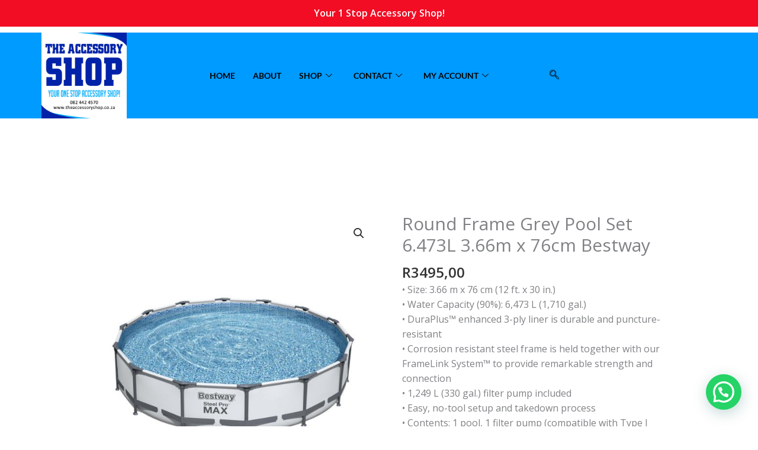

--- FILE ---
content_type: text/css
request_url: https://www.theaccessoryshop.co.za/wp-content/plugins/uafrica-shipping/assets/build/uafrica-shipping.css?ver=3.0.90
body_size: 2774
content:
.bobgo-tracking {
  max-width: 1060px;
  margin: 0 auto;
  font-size: 14px;
  color: #1a202c;
}

.bobgo-tracking-shipment {
  margin-bottom: 3em !important;
}

.bobgo-tracking .primary-color {
  background-color: #939598;
}

/* HOME PAGE TO SEARCH */
.bobgo-tracking .mc-error {
  color: #939598;
}

.bobgo-tracking .btn-track {
  display: inline-block;
  padding: 10px 18px;
  width: auto;
  text-align: center;
  cursor: pointer;
  border: 1px solid transparent;
  border-radius: 2px;
  background-color: #939598;
  color: #fff;
  font-weight: 600;
  font-size: 1em;
  text-transform: uppercase;
}

.bobgo-tracking .btn-track:hover {
  background-color: #86888c;
}

.bobgo-tracking div#mc-search-container {
  min-width: 350px;
  padding: 150px;
  text-align: center;
  margin: 0 auto;
}

@media (max-width: 415px) {
  .bobgo-tracking div#mc-search-container {
    padding: 50px;
  }
}
.bobgo-tracking div#mc-search-container input {
  width: 100%;
  max-width: 350px;
  border: 1px solid #ccc;
  border-radius: 0.25rem;
  padding: 0.4em;
  color: #55595c;
  background-color: #fff;
  background-image: none;
  vertical-align: middle;
  display: inline-block;
  margin: 20px 0 0;
}

.bobgo-tracking div#mc-search-container button#mc-track-button {
  vertical-align: middle;
}

.bobgo-tracking .clearfix {
  clear: both;
}

.bobgo-tracking .text-center {
  text-align: center;
}

.bobgo-tracking .mc-hidden {
  display: none !important;
}

.bobgo-tracking .mc-visible {
  display: block;
  visibility: visible;
}

.bobgo-tracking .sk-circle {
  margin: 10px auto;
  width: 40px;
  height: 40px;
  position: relative;
}

.bobgo-tracking .sk-circle .sk-child {
  width: 100%;
  height: 100%;
  position: absolute;
  left: 0;
  top: 0;
}

.bobgo-tracking .sk-circle .sk-child:before {
  content: "";
  display: block;
  margin: 0 auto;
  width: 15%;
  height: 15%;
  background-color: #333;
  border-radius: 100%;
  -webkit-animation: sk-circleBounceDelay 1.2s infinite ease-in-out both;
  animation: sk-circleBounceDelay 1.2s infinite ease-in-out both;
}

.bobgo-tracking .sk-circle .sk-circle2 {
  -webkit-transform: rotate(30deg);
  -ms-transform: rotate(30deg);
  transform: rotate(30deg);
}

.bobgo-tracking .sk-circle .sk-circle3 {
  -webkit-transform: rotate(60deg);
  -ms-transform: rotate(60deg);
  transform: rotate(60deg);
}

.bobgo-tracking .sk-circle .sk-circle4 {
  -webkit-transform: rotate(90deg);
  -ms-transform: rotate(90deg);
  transform: rotate(90deg);
}

.bobgo-tracking .sk-circle .sk-circle5 {
  -webkit-transform: rotate(120deg);
  -ms-transform: rotate(120deg);
  transform: rotate(120deg);
}

.bobgo-tracking .sk-circle .sk-circle6 {
  -webkit-transform: rotate(150deg);
  -ms-transform: rotate(150deg);
  transform: rotate(150deg);
}

.bobgo-tracking .sk-circle .sk-circle7 {
  -webkit-transform: rotate(180deg);
  -ms-transform: rotate(180deg);
  transform: rotate(180deg);
}

.bobgo-tracking .sk-circle .sk-circle8 {
  -webkit-transform: rotate(210deg);
  -ms-transform: rotate(210deg);
  transform: rotate(210deg);
}

.bobgo-tracking .sk-circle .sk-circle9 {
  -webkit-transform: rotate(240deg);
  -ms-transform: rotate(240deg);
  transform: rotate(240deg);
}

.bobgo-tracking .sk-circle .sk-circle10 {
  -webkit-transform: rotate(270deg);
  -ms-transform: rotate(270deg);
  transform: rotate(270deg);
}

.bobgo-tracking .sk-circle .sk-circle11 {
  -webkit-transform: rotate(300deg);
  -ms-transform: rotate(300deg);
  transform: rotate(300deg);
}

.bobgo-tracking .sk-circle .sk-circle12 {
  -webkit-transform: rotate(330deg);
  -ms-transform: rotate(330deg);
  transform: rotate(330deg);
}

.bobgo-tracking .sk-circle .sk-circle2:before {
  -webkit-animation-delay: -1.1s;
  animation-delay: -1.1s;
}

.bobgo-tracking .sk-circle .sk-circle3:before {
  -webkit-animation-delay: -1s;
  animation-delay: -1s;
}

.bobgo-tracking .sk-circle .sk-circle4:before {
  -webkit-animation-delay: -0.9s;
  animation-delay: -0.9s;
}

.bobgo-tracking .sk-circle .sk-circle5:before {
  -webkit-animation-delay: -0.8s;
  animation-delay: -0.8s;
}

.bobgo-tracking .sk-circle .sk-circle6:before {
  -webkit-animation-delay: -0.7s;
  animation-delay: -0.7s;
}

.bobgo-tracking .sk-circle .sk-circle7:before {
  -webkit-animation-delay: -0.6s;
  animation-delay: -0.6s;
}

.bobgo-tracking .sk-circle .sk-circle8:before {
  -webkit-animation-delay: -0.5s;
  animation-delay: -0.5s;
}

.bobgo-tracking .sk-circle .sk-circle9:before {
  -webkit-animation-delay: -0.4s;
  animation-delay: -0.4s;
}

.bobgo-tracking .sk-circle .sk-circle10:before {
  -webkit-animation-delay: -0.3s;
  animation-delay: -0.3s;
}

.bobgo-tracking .sk-circle .sk-circle11:before {
  -webkit-animation-delay: -0.2s;
  animation-delay: -0.2s;
}

.bobgo-tracking .sk-circle .sk-circle12:before {
  -webkit-animation-delay: -0.1s;
  animation-delay: -0.1s;
}

@-webkit-keyframes sk-circleBounceDelay {
  0%, 80%, 100% {
    -webkit-transform: scale(0);
    transform: scale(0);
  }
  40% {
    -webkit-transform: scale(1);
    transform: scale(1);
  }
}
@keyframes sk-circleBounceDelay {
  0%, 80%, 100% {
    -webkit-transform: scale(0);
    transform: scale(0);
  }
  40% {
    -webkit-transform: scale(1);
    transform: scale(1);
  }
}
.bobgo-tracking #mc-error-container {
  padding: 20px;
}

.bobgo-tracking .mc-error {
  color: #ED1C24;
}

.bobgo-tracking div#mc-search-container {
  padding: 100px;
}

@media screen and (max-width: 659px) {
  .bobgo-tracking div#mc-search-container {
    padding: 50px;
  }
  .bobgo-tracking h2 {
    max-font-size: 24px;
  }
}
/* For mobile */
@media (max-width: 415px) {
  .bobgo-tracking div#mc-search-container {
    padding: 20px; /* Reduce padding on smaller screens */
    margin: 0 auto; /* Center the container */
    max-width: 90%; /* Prevent it from taking full width */
    box-sizing: border-box; /* Ensure padding is included within the width */
  }
}
/* For tablets */
@media screen and (max-width: 768px) {
  .bobgo-tracking div#mc-search-container {
    padding: 30px; /* Slightly larger padding for tablets */
    margin: 0 auto;
    max-width: 80%; /* Centered with space on both sides */
    box-sizing: border-box;
  }
}
/* Font size adjustment for mobile */
@media screen and (max-width: 659px) {
  .bobgo-tracking h2 {
    font-size: 24px; /* Corrected from max-font-size */
  }
}
.bobgo-tracking div#mc-search-container input {
  font-size: 1rem;
  margin: 0;
}

.bobgo-tracking div#mc-tracking-container {
  margin-top: 60px;
  margin-bottom: 60px;
  padding: 1.5rem;
}

/* For mobile */
@media (max-width: 767px) {
  .bobgo-tracking div#mc-tracking-container {
    margin-top: 0;
    margin-bottom: 0;
  }
}
.bobgo-tracking div:empty {
  display: inline-block;
}

.bobgo-tracking .courier-info {
  padding-top: 10px;
  text-align: center;
}

.bobgo-tracking .bobgo-logo {
  margin-top: 20px;
  margin-bottom: 20px;
  text-align: center;
}

.bobgo-tracking .bobgo-logo a {
  border: 0 !important;
}

.bobgo-tracking .bobgo-logo img {
  display: block !important;
  margin-left: auto !important;
  margin-right: auto !important;
  max-width: 200px !important;
}

.bobgo-tracking .bobgo-card {
  box-shadow: 0 2px 4px rgba(0, 0, 0, 0.1);
  border-radius: 7px;
  background-color: white;
  border: 1px solid #f3f3f3;
  padding: 40px;
  display: block;
}

/* For mobile */
@media (max-width: 767px) {
  .bobgo-tracking .bobgo-card {
    padding: 30px 15px;
  }
}
.bobgo-tracking .section-heading {
  display: flex;
  align-items: center;
}

.bobgo-tracking .section-heading .section-heading-header {
  line-height: 0;
  font-size: 16px;
  font-weight: bold;
  color: #1a202c;
  display: flex;
  align-items: center;
}

.bobgo-tracking .steps-header {
  display: flex;
  flex-direction: row;
  justify-content: space-between;
}

.bobgo-tracking .steps-events {
  position: relative;
  padding: 20px 0;
  margin: 10px 0;
}

/* For mobile */
@media (max-width: 767px) {
  .bobgo-tracking .steps-events {
    padding: 10px 0;
    margin-bottom: 20px;
  }
}
.bobgo-tracking .steps-events .horizontal-line {
  visibility: visible;
  border-top: 1px dashed #e5e5e5;
  z-index: 0 !important;
  margin-top: 65px;
  margin-left: 70px;
  position: relative;
  width: 80%;
}

/* For mobile */
@media (max-width: 767px) {
  .bobgo-tracking .steps-events .horizontal-line {
    display: block !important;
    visibility: hidden;
    margin-top: 30px;
  }
}
.bobgo-tracking .vertical-line {
  visibility: hidden;
  position: absolute;
  display: block !important;
  margin-left: 50%;
  border-left: 1px dashed #e5e5e5;
  margin-top: 125px;
}

/* For mobile */
@media (max-width: 767px) {
  .bobgo-tracking .vertical-line {
    visibility: visible;
    margin-top: 100px;
    height: 100%;
    z-index: 0 !important;
  }
}
.bobgo-tracking .steps-events .steps-grid {
  display: grid;
  grid-template-columns: repeat(5, 1fr);
  row-gap: 0;
  column-gap: 10px;
  margin-top: -78px;
}

/* For mobile */
@media (max-width: 767px) {
  .bobgo-tracking .steps-events .steps-grid {
    grid-template-columns: repeat(1, 1fr) !important;
    gap: 30px;
    margin-top: 0;
  }
}
.bobgo-tracking .steps-events .steps-grid .step-container {
  display: grid;
  grid-template-columns: 1fr;
}

.bobgo-tracking .steps-events .steps-grid .step-container .step-image-container {
  width: 100%;
  display: flex;
  flex-direction: column;
  align-items: center;
  padding-top: 0;
  height: 140px;
}

.bobgo-tracking .steps-events .steps-grid .step-container .step-image-container .image-flex-container {
  display: flex;
  align-items: center;
  width: auto;
  height: 100%;
  position: relative;
  padding-top: 0;
}

.bobgo-tracking .steps-events .steps-grid .step-container .step-image-container .image-flex-container .image-container {
  padding-bottom: 0;
  margin: auto;
  line-height: 0;
}

.bobgo-tracking .steps-events .steps-grid .step-container .step-image-container .image-flex-container .image-container img {
  padding-bottom: 0 !important;
}

.bobgo-tracking .steps-events .steps-grid .step-container .step-text-container {
  height: 60px;
  padding-top: 5px;
  text-align: center;
}

.bobgo-tracking .steps-events .steps-grid .step-container .step-text-container .text-flex-container {
  display: flex;
  flex-direction: column;
  align-items: center;
  width: 100%;
  height: 100%;
  position: relative;
}

.bobgo-tracking .steps-events .steps-grid .step-container .step-text-container .text-flex-container .step-text-container-status {
  text-transform: uppercase;
  font-weight: bold;
  font-size: 12px;
}

.bobgo-tracking .steps-events .steps-grid .step-container .step-text-container .text-flex-container .step-text-container-time {
  color: #6B7280;
  line-height: 20px;
}

/* For mobile */
@media (max-width: 767px) {
  .bobgo-tracking .steps-events .steps-grid .step-container {
    display: flex;
    flex-direction: row;
    align-items: center;
    justify-content: center;
  }
  .bobgo-tracking .steps-events .steps-grid .step-container .step-text-container {
    width: 100%;
    display: flex;
    flex-direction: column;
    justify-content: center;
    align-items: center;
    padding-top: 0;
    height: 100%;
  }
  .bobgo-tracking .steps-events .steps-grid .step-container .step-text-container .text-flex-container {
    display: flex;
    align-items: start;
    justify-content: center;
    padding-top: 0;
    height: 100%;
    text-align: left;
  }
  .bobgo-tracking .steps-events .steps-grid .step-container .step-image-container {
    width: 100%;
    display: flex;
    flex-direction: column;
    align-items: center;
    padding-top: 0;
    height: 70px;
    max-height: 70px;
  }
  .bobgo-tracking .steps-events .steps-grid .step-container .step-image-container .image-flex-container {
    display: flex;
    align-items: center;
    width: auto;
    height: 100%;
    position: relative;
    padding-top: 0;
  }
  .bobgo-tracking .steps-events .steps-grid .step-container .step-image-container .image-flex-container .image-container {
    padding-bottom: 0;
    margin: auto;
    line-height: 0;
    z-index: 1;
  }
  .bobgo-tracking .steps-events .steps-grid .step-container .step-image-container .image-flex-container .image-container img {
    padding-bottom: 0 !important;
    max-height: 70px !important;
  }
}
.bobgo-tracking .status-badge {
  margin-top: auto;
  margin-bottom: auto;
  display: flex;
  align-items: center;
  justify-content: flex-end;
  border-radius: 15px;
  padding: 0 10px;
  font-weight: bold;
  font-size: 10px;
  color: #6B7280;
  background-color: rgb(229, 231, 235);
}

.bobgo-tracking .status-badge.block {
  font-weight: normal;
  display: block;
}

.bobgo-tracking .shipping-details-header {
  display: flex;
  flex-direction: row;
  justify-content: flex-start;
  gap: 20px;
}

.bobgo-tracking .shipping-details {
  display: flex;
  flex-direction: row;
  justify-content: flex-start;
  width: 100%;
  margin-top: 20px;
  gap: 70px;
}

@media (max-width: 767px) {
  .bobgo-tracking .shipping-details-header {
    flex-direction: column;
    gap: 10px;
  }
  .bobgo-tracking .shipping-details {
    flex-direction: column;
    justify-content: start;
    gap: 0;
  }
  .bobgo-tracking .label-value-container .bobgo-value {
    max-width: 200px;
    overflow-wrap: anywhere;
  }
  .bobgo-tracking .status-badge {
    justify-content: start;
    width: fit-content;
    margin-top: 10px;
  }
}
.bobgo-tracking .shipping-details-column {
  display: flex;
  flex-direction: column;
}

.bobgo-tracking .shipping-details-row {
  display: flex;
  flex-direction: row;
  align-items: center;
  flex-wrap: wrap;
}

.bobgo-tracking .label-value-container {
  display: flex;
  flex-direction: row;
  align-items: center;
  flex-wrap: wrap;
  margin-top: 5px;
}

.bobgo-tracking .label-value-container .bobgo-label {
  font-weight: 600;
  display: flex;
  align-items: center;
  text-align: left;
  align-self: baseline;
}

.bobgo-tracking .label-value-container .bobgo-value {
  margin-left: 20px;
  text-align: left;
  overflow-wrap: anywhere;
  max-width: 300px;
}

.bobgo-tracking .location-marker {
  width: 1em;
  height: 1em;
  display: inline-block;
  background-image: url("data:image/svg+xml,%3Csvg xmlns%3D%22http%3A//www.w3.org/2000/svg%22 aria-hidden%3D%22true%22 focusable%3D%22false%22 viewBox%3D%220 0 384 512%22%3E%3Cpath fill%3D%22currentColor%22 d%3D%22M215.7 499.2C267 435 384 279.4 384 192C384 86 298 0 192 0S0 86 0 192c0 87.4 117 243 168.3 307.2c12.3 15.3 35.1 15.3 47.4 0zM192 128a64 64 0 1 1 0 128 64 64 0 1 1 0-128z%22/%3E%3C/svg%3E");
  background-size: contain;
  background-repeat: no-repeat;
  vertical-align: middle;
  fill: currentColor;
  opacity: 0.2;
}

.bobgo-tracking .checkpoints-line {
  position: absolute;
  top: 20px;
  bottom: 0;
  left: 0;
  right: 0;
  border-left: 1px dashed #e5e5e5;
}

.bobgo-tracking .grouped-checkpoints {
  display: flex;
  flex-direction: row;
  padding-bottom: 20px;
  position: relative;
}

/* For mobile */
@media (max-width: 767px) {
  .bobgo-tracking .grouped-checkpoints {
    padding-bottom: 10px;
  }
}
.bobgo-tracking .grouped-checkpoints-wrapper {
  margin-left: 10px;
}

.bobgo-tracking .checkpoints-header {
  font-weight: 600;
  display: flex;
  align-items: center;
  text-align: left;
}

/* For mobile */
@media (max-width: 767px) {
  .bobgo-tracking .checkpoints-header {
    margin-left: 5px;
  }
}
.bobgo-tracking .checkpoint-wrapper {
  margin-top: 10px;
  margin-bottom: 10px;
  line-height: 20px;
}

/* For mobile */
@media (max-width: 767px) {
  .bobgo-tracking .checkpoint-wrapper {
    margin-left: 10px;
    gap: 0;
  }
}
.bobgo-tracking .checkpoint-wrapper .checkpoint-row {
  display: flex;
  flex-direction: row;
  gap: 10px;
}

.bobgo-tracking .checkpoint-wrapper .checkpoint-row .checkpoint-time {
  width: 60px;
}

.bobgo-tracking .checkpoint-wrapper .checkpoint-row .checkpoint-status-wrapper {
  display: flex;
  flex-direction: column;
  width: 100%;
  margin-left: 0;
}

.bobgo-tracking .checkpoint-wrapper .checkpoint-row .checkpoint-status {
  font-weight: 600;
  margin-right: 10px;
  display: flex;
  align-items: center;
  text-align: left;
  color: #1a202c;
}

.bobgo-tracking .checkpoint-wrapper .checkpoint-row .checkpoint-message {
  margin-top: 5px;
}

.bobgo-tracking .location-details {
  display: flex;
  flex-direction: column;
}

.bobgo-tracking .location-details .location-wrapper {
  display: flex;
  flex-direction: column;
  column-gap: 10px;
}

.bobgo-tracking .location-description {
  font-style: italic;
}

.bobgo-tracking .directions-link {
  display: flex;
  align-items: center;
  gap: 5px;
  color: #3dc7ae;
  cursor: pointer;
  font-weight: 700;
  margin-top: 5px;
}

.bobgo-tracking .directions-link-icon {
  width: 1em;
  height: 1em;
  fill: #3dc7ae;
  vertical-align: middle;
}

.bobgo-tracking .location-instructions-wrapper {
  margin-top: 5px;
}

.bobgo-tracking .location-instructions-wrapper ol {
  list-style-type: decimal !important;
  margin: 0 5px !important;
  padding: 0 !important;
}

.bobgo-tracking .location-instructions-wrapper li {
  margin-top: 0 !important;
  margin-bottom: 0 !important;
  margin-left: 10px !important;
}

.bobgo-tracking .location-support-container {
  margin-top: 10px;
  display: flex;
  flex-direction: column;
  gap: 5px;
}

.bobgo-tracking .location-support-link {
  color: #3dc7ae;
  cursor: pointer;
  text-decoration: none;
  font-weight: 700;
  white-space: nowrap;
}

.bobgo-tracking .location-support-link.support {
  white-space: unset;
}

.bobgo-tracking .location-support-link:hover {
  color: #3dc7ae;
  cursor: pointer;
}

.bobgo-tracking .location-image {
  margin-top: 15px;
  text-align: center;
}

.bobgo-tracking .location-image img {
  display: block !important;
  width: 100% !important;
  margin-left: auto !important;
  margin-right: auto !important;
  margin-bottom: 10px !important;
}

.custom-shipping-description {
  font-size: 0.8rem;
  padding-top: 5px;
  padding-bottom: 10px;
  font-weight: normal;
  display: table-row;
}

/*# sourceMappingURL=uafrica-shipping.css.map */


--- FILE ---
content_type: text/css
request_url: https://www.theaccessoryshop.co.za/wp-content/uploads/elementor/css/post-6028.css?ver=1768908910
body_size: 902
content:
.elementor-6028 .elementor-element.elementor-element-15e0e384 > .elementor-container > .elementor-column > .elementor-widget-wrap{align-content:center;align-items:center;}.elementor-6028 .elementor-element.elementor-element-15e0e384{padding:10px 0px 10px 0px;}.elementor-6028 .elementor-element.elementor-element-5bf49fab:not(.elementor-motion-effects-element-type-background) > .elementor-widget-wrap, .elementor-6028 .elementor-element.elementor-element-5bf49fab > .elementor-widget-wrap > .elementor-motion-effects-container > .elementor-motion-effects-layer{background-color:#009BFF;}.elementor-6028 .elementor-element.elementor-element-5bf49fab > .elementor-widget-wrap > .elementor-widget:not(.elementor-widget__width-auto):not(.elementor-widget__width-initial):not(:last-child):not(.elementor-absolute){margin-block-end:0px;}.elementor-6028 .elementor-element.elementor-element-5bf49fab > .elementor-element-populated{transition:background 0.3s, border 0.3s, border-radius 0.3s, box-shadow 0.3s;padding:0px 15px 0px 15px;}.elementor-6028 .elementor-element.elementor-element-5bf49fab > .elementor-element-populated > .elementor-background-overlay{transition:background 0.3s, border-radius 0.3s, opacity 0.3s;}.elementor-6028 .elementor-element.elementor-element-5da134dd{text-align:center;}.elementor-6028 .elementor-element.elementor-element-5da134dd img{width:57%;max-width:63%;}.elementor-6028 .elementor-element.elementor-element-2052a21f:not(.elementor-motion-effects-element-type-background) > .elementor-widget-wrap, .elementor-6028 .elementor-element.elementor-element-2052a21f > .elementor-widget-wrap > .elementor-motion-effects-container > .elementor-motion-effects-layer{background-color:#009BFF;}.elementor-6028 .elementor-element.elementor-element-2052a21f > .elementor-widget-wrap > .elementor-widget:not(.elementor-widget__width-auto):not(.elementor-widget__width-initial):not(:last-child):not(.elementor-absolute){margin-block-end:0px;}.elementor-6028 .elementor-element.elementor-element-2052a21f > .elementor-element-populated{transition:background 0.3s, border 0.3s, border-radius 0.3s, box-shadow 0.3s;padding:0px 15px 0px 15px;}.elementor-6028 .elementor-element.elementor-element-2052a21f > .elementor-element-populated > .elementor-background-overlay{transition:background 0.3s, border-radius 0.3s, opacity 0.3s;}.elementor-6028 .elementor-element.elementor-element-7dec788d .elementskit-navbar-nav .elementskit-submenu-panel{background-color:transparent;background-image:linear-gradient(180deg, #FFFFFF 0%, #ffffff 100%);border-radius:0px 0px 0px 0px;min-width:220px;box-shadow:0px 0px 10px 0px rgba(0,0,0,0.12);}.elementor-6028 .elementor-element.elementor-element-7dec788d .elementskit-menu-hamburger:hover{background-color:#273070;}.elementor-6028 .elementor-element.elementor-element-7dec788d{z-index:14;}.elementor-6028 .elementor-element.elementor-element-7dec788d .elementskit-menu-container{height:60px;border-radius:0px 0px 0px 0px;}.elementor-6028 .elementor-element.elementor-element-7dec788d .elementskit-navbar-nav > li > a{font-family:"Lato", Sans-serif;font-size:14px;font-weight:700;text-transform:uppercase;color:#000000;padding:0px 15px 0px 15px;}.elementor-6028 .elementor-element.elementor-element-7dec788d .elementskit-navbar-nav > li > a:hover{color:#FF0000;}.elementor-6028 .elementor-element.elementor-element-7dec788d .elementskit-navbar-nav > li > a:focus{color:#FF0000;}.elementor-6028 .elementor-element.elementor-element-7dec788d .elementskit-navbar-nav > li > a:active{color:#FF0000;}.elementor-6028 .elementor-element.elementor-element-7dec788d .elementskit-navbar-nav > li:hover > a{color:#FF0000;}.elementor-6028 .elementor-element.elementor-element-7dec788d .elementskit-navbar-nav > li:hover > a .elementskit-submenu-indicator{color:#FF0000;}.elementor-6028 .elementor-element.elementor-element-7dec788d .elementskit-navbar-nav > li > a:hover .elementskit-submenu-indicator{color:#FF0000;}.elementor-6028 .elementor-element.elementor-element-7dec788d .elementskit-navbar-nav > li > a:focus .elementskit-submenu-indicator{color:#FF0000;}.elementor-6028 .elementor-element.elementor-element-7dec788d .elementskit-navbar-nav > li > a:active .elementskit-submenu-indicator{color:#FF0000;}.elementor-6028 .elementor-element.elementor-element-7dec788d .elementskit-navbar-nav > li.current-menu-item > a{color:#000000;}.elementor-6028 .elementor-element.elementor-element-7dec788d .elementskit-navbar-nav > li.current-menu-ancestor > a{color:#000000;}.elementor-6028 .elementor-element.elementor-element-7dec788d .elementskit-navbar-nav > li.current-menu-ancestor > a .elementskit-submenu-indicator{color:#000000;}.elementor-6028 .elementor-element.elementor-element-7dec788d .elementskit-navbar-nav > li > a .elementskit-submenu-indicator{color:#101010;fill:#101010;}.elementor-6028 .elementor-element.elementor-element-7dec788d .elementskit-navbar-nav > li > a .ekit-submenu-indicator-icon{color:#101010;fill:#101010;}.elementor-6028 .elementor-element.elementor-element-7dec788d .elementskit-navbar-nav .elementskit-submenu-panel > li > a{font-family:"Lato", Sans-serif;font-size:11px;font-weight:700;padding:15px 15px 15px 15px;color:#000000;}.elementor-6028 .elementor-element.elementor-element-7dec788d .elementskit-navbar-nav .elementskit-submenu-panel > li > a:hover{color:#121147;}.elementor-6028 .elementor-element.elementor-element-7dec788d .elementskit-navbar-nav .elementskit-submenu-panel > li > a:focus{color:#121147;}.elementor-6028 .elementor-element.elementor-element-7dec788d .elementskit-navbar-nav .elementskit-submenu-panel > li > a:active{color:#121147;}.elementor-6028 .elementor-element.elementor-element-7dec788d .elementskit-navbar-nav .elementskit-submenu-panel > li:hover > a{color:#121147;}.elementor-6028 .elementor-element.elementor-element-7dec788d .elementskit-navbar-nav .elementskit-submenu-panel > li.current-menu-item > a{color:#707070 !important;}.elementor-6028 .elementor-element.elementor-element-7dec788d .elementskit-submenu-panel{padding:15px 0px 15px 0px;}.elementor-6028 .elementor-element.elementor-element-7dec788d .elementskit-menu-hamburger{float:right;border-style:solid;border-color:#273070;}.elementor-6028 .elementor-element.elementor-element-7dec788d .elementskit-menu-hamburger .elementskit-menu-hamburger-icon{background-color:#273070;}.elementor-6028 .elementor-element.elementor-element-7dec788d .elementskit-menu-hamburger > .ekit-menu-icon{color:#273070;}.elementor-6028 .elementor-element.elementor-element-7dec788d .elementskit-menu-hamburger:hover .elementskit-menu-hamburger-icon{background-color:rgba(255,255,255,0.5);}.elementor-6028 .elementor-element.elementor-element-7dec788d .elementskit-menu-hamburger:hover > .ekit-menu-icon{color:rgba(255,255,255,0.5);}.elementor-6028 .elementor-element.elementor-element-7dec788d .elementskit-menu-close{color:rgba(51, 51, 51, 1);}.elementor-6028 .elementor-element.elementor-element-7dec788d .elementskit-menu-close:hover{color:rgba(255,255,255,0.5);}.elementor-6028 .elementor-element.elementor-element-58f5c90e:not(.elementor-motion-effects-element-type-background) > .elementor-widget-wrap, .elementor-6028 .elementor-element.elementor-element-58f5c90e > .elementor-widget-wrap > .elementor-motion-effects-container > .elementor-motion-effects-layer{background-color:#009BFF;}.elementor-6028 .elementor-element.elementor-element-58f5c90e > .elementor-element-populated{transition:background 0.3s, border 0.3s, border-radius 0.3s, box-shadow 0.3s;}.elementor-6028 .elementor-element.elementor-element-58f5c90e > .elementor-element-populated > .elementor-background-overlay{transition:background 0.3s, border-radius 0.3s, opacity 0.3s;}.elementor-6028 .elementor-element.elementor-element-833c891 .ekit_navsearch-button :is(i, svg){font-size:20px;}.elementor-6028 .elementor-element.elementor-element-833c891 .ekit_navsearch-button{margin:5px 5px 5px 5px;padding:0px 0px 0px 0px;width:40px;height:40px;line-height:40px;text-align:center;}@media(min-width:768px){.elementor-6028 .elementor-element.elementor-element-5bf49fab{width:25%;}.elementor-6028 .elementor-element.elementor-element-2052a21f{width:54.332%;}}@media(max-width:1024px) and (min-width:768px){.elementor-6028 .elementor-element.elementor-element-5bf49fab{width:50%;}.elementor-6028 .elementor-element.elementor-element-2052a21f{width:50%;}}@media(max-width:1024px){.elementor-6028 .elementor-element.elementor-element-15e0e384{padding:15px 0px 15px 0px;}.elementor-6028 .elementor-element.elementor-element-7dec788d .elementskit-nav-identity-panel{padding:10px 0px 10px 0px;}.elementor-6028 .elementor-element.elementor-element-7dec788d .elementskit-menu-container{max-width:350px;border-radius:0px 0px 0px 0px;}.elementor-6028 .elementor-element.elementor-element-7dec788d .elementskit-navbar-nav > li > a{color:#000000;padding:10px 15px 10px 15px;}.elementor-6028 .elementor-element.elementor-element-7dec788d .elementskit-navbar-nav .elementskit-submenu-panel > li > a{padding:15px 15px 15px 15px;}.elementor-6028 .elementor-element.elementor-element-7dec788d .elementskit-navbar-nav .elementskit-submenu-panel{border-radius:0px 0px 0px 0px;}.elementor-6028 .elementor-element.elementor-element-7dec788d .elementskit-menu-hamburger{padding:8px 8px 8px 8px;width:45px;border-radius:3px;}.elementor-6028 .elementor-element.elementor-element-7dec788d .elementskit-menu-close{padding:8px 8px 8px 8px;margin:12px 12px 12px 12px;width:45px;border-radius:3px;}.elementor-6028 .elementor-element.elementor-element-7dec788d .elementskit-nav-logo > img{max-width:115px;max-height:148px;}.elementor-6028 .elementor-element.elementor-element-7dec788d .elementskit-nav-logo{margin:5px 0px 5px 0px;padding:5px 5px 5px 5px;}}@media(max-width:767px){.elementor-6028 .elementor-element.elementor-element-5bf49fab{width:50%;}.elementor-6028 .elementor-element.elementor-element-2052a21f{width:50%;}.elementor-6028 .elementor-element.elementor-element-7dec788d .elementskit-menu-hamburger{border-width:1px 1px 1px 1px;}.elementor-6028 .elementor-element.elementor-element-7dec788d .elementskit-nav-logo > img{max-width:105px;max-height:142px;}}

--- FILE ---
content_type: text/css
request_url: https://www.theaccessoryshop.co.za/wp-content/uploads/elementor/css/post-6100.css?ver=1768908910
body_size: 1073
content:
.elementor-6100 .elementor-element.elementor-element-441f023a:not(.elementor-motion-effects-element-type-background), .elementor-6100 .elementor-element.elementor-element-441f023a > .elementor-motion-effects-container > .elementor-motion-effects-layer{background-color:#EBEFF2;}.elementor-6100 .elementor-element.elementor-element-441f023a{box-shadow:0px 10px 25px 0px rgba(0, 0, 0, 0.1);transition:background 0.3s, border 0.3s, border-radius 0.3s, box-shadow 0.3s;}.elementor-6100 .elementor-element.elementor-element-441f023a > .elementor-background-overlay{transition:background 0.3s, border-radius 0.3s, opacity 0.3s;}.elementor-6100 .elementor-element.elementor-element-78cf626{margin-top:0px;margin-bottom:0px;}.elementor-6100 .elementor-element.elementor-element-10b2ca25:not(.elementor-motion-effects-element-type-background) > .elementor-widget-wrap, .elementor-6100 .elementor-element.elementor-element-10b2ca25 > .elementor-widget-wrap > .elementor-motion-effects-container > .elementor-motion-effects-layer{background-color:#FFFFFF;}.elementor-6100 .elementor-element.elementor-element-10b2ca25 > .elementor-element-populated{transition:background 0.3s, border 0.3s, border-radius 0.3s, box-shadow 0.3s;padding:36px 30px 30px 30px;}.elementor-6100 .elementor-element.elementor-element-10b2ca25 > .elementor-element-populated > .elementor-background-overlay{transition:background 0.3s, border-radius 0.3s, opacity 0.3s;}.elementor-6100 .elementor-element.elementor-element-3ae04727 .elementskit-section-subtitle.elementskit-style-border::before{background-color:#FB0700;width:6px;margin:0px 5px 0px 0px;}.elementor-6100 .elementor-element.elementor-element-3ae04727 .elementskit-section-title-wraper .elementskit-section-title{color:#101010;margin:0px 0px 0px 0px;font-family:"Roboto", Sans-serif;font-size:16px;font-weight:500;text-transform:uppercase;}.elementor-6100 .elementor-element.elementor-element-3ae04727 .elementskit-section-title-wraper .elementskit-section-title > span{color:#000000;}.elementor-6100 .elementor-element.elementor-element-3ae04727 .elementskit-section-title-wraper .elementskit-section-title:hover > span{color:#000000;}.elementor-6100 .elementor-element.elementor-element-3ae04727 .elementskit-section-title-wraper .elementskit-section-subtitle{color:#101010;font-family:"Roboto", Sans-serif;font-size:16px;font-weight:500;text-transform:uppercase;line-height:1em;margin:0px 0px 0px 0px;}.elementor-6100 .elementor-element.elementor-element-3ae04727 .elementskit-section-subtitle.elementskit-style-border::after{width:0px;}.elementor-6100 .elementor-element.elementor-element-3ae04727 .elementskit-section-subtitle.elementskit-style-border::before, .elementor-6100 .elementor-element.elementor-element-3ae04727 .elementskit-section-subtitle.elementskit-style-border::after{height:6px;transform:translateY(-2px);-webkit-transform:translateY(-2px);-ms-transform:translateY(-2px);}.elementor-6100 .elementor-element.elementor-element-16c30271 .ekit_page_list_content{flex-direction:row;}.elementor-6100 .elementor-element.elementor-element-16c30271 .elementor-icon-list-icon{display:flex;align-items:center;justify-content:center;width:14px;}.elementor-6100 .elementor-element.elementor-element-16c30271 .elementor-icon-list-icon i{font-size:14px;}.elementor-6100 .elementor-element.elementor-element-16c30271 .elementor-icon-list-icon svg{max-width:14px;}.elementor-6100 .elementor-element.elementor-element-16c30271 .elementor-icon-list-text{color:#777777;margin:0px 0px 15px 0px;}.elementor-6100 .elementor-element.elementor-element-16c30271 .elementor-icon-list-item:hover .elementor-icon-list-text{color:#FF0000;}.elementor-6100 .elementor-element.elementor-element-16c30271 .elementor-icon-list-item{font-size:13px;line-height:1em;}.elementor-6100 .elementor-element.elementor-element-16c30271 .ekit_menu_label{align-self:center;}.elementor-6100 .elementor-element.elementor-element-66cbe33 .elementskit-section-subtitle.elementskit-style-border::before{background-color:#FF0000;width:6px;margin:0px 5px 0px 0px;}.elementor-6100 .elementor-element.elementor-element-66cbe33 .elementskit-section-title-wraper .elementskit-section-title{color:#101010;margin:0px 0px 0px 0px;font-family:"Roboto", Sans-serif;font-size:16px;font-weight:500;text-transform:uppercase;}.elementor-6100 .elementor-element.elementor-element-66cbe33 .elementskit-section-title-wraper .elementskit-section-title > span{color:#000000;}.elementor-6100 .elementor-element.elementor-element-66cbe33 .elementskit-section-title-wraper .elementskit-section-title:hover > span{color:#000000;}.elementor-6100 .elementor-element.elementor-element-66cbe33 .elementskit-section-title-wraper .elementskit-section-subtitle{color:#101010;font-family:"Roboto", Sans-serif;font-size:16px;font-weight:500;text-transform:uppercase;line-height:1em;margin:0px 0px 0px 0px;}.elementor-6100 .elementor-element.elementor-element-66cbe33 .elementskit-section-subtitle.elementskit-style-border::after{width:0px;}.elementor-6100 .elementor-element.elementor-element-66cbe33 .elementskit-section-subtitle.elementskit-style-border::before, .elementor-6100 .elementor-element.elementor-element-66cbe33 .elementskit-section-subtitle.elementskit-style-border::after{height:6px;transform:translateY(-2px);-webkit-transform:translateY(-2px);-ms-transform:translateY(-2px);}.elementor-6100 .elementor-element.elementor-element-682f3e5d .ekit_page_list_content{flex-direction:row;}.elementor-6100 .elementor-element.elementor-element-682f3e5d .elementor-icon-list-icon{display:flex;align-items:center;justify-content:center;width:14px;}.elementor-6100 .elementor-element.elementor-element-682f3e5d .elementor-icon-list-icon i{font-size:14px;}.elementor-6100 .elementor-element.elementor-element-682f3e5d .elementor-icon-list-icon svg{max-width:14px;}.elementor-6100 .elementor-element.elementor-element-682f3e5d .elementor-icon-list-text{color:#777777;margin:0px 0px 15px 0px;}.elementor-6100 .elementor-element.elementor-element-682f3e5d .elementor-icon-list-item:hover .elementor-icon-list-text{color:#FF0000;}.elementor-6100 .elementor-element.elementor-element-682f3e5d .elementor-icon-list-item{font-size:13px;line-height:1em;}.elementor-6100 .elementor-element.elementor-element-682f3e5d .ekit_menu_label{align-self:center;}.elementor-6100 .elementor-element.elementor-element-79883f9:not(.elementor-motion-effects-element-type-background) > .elementor-widget-wrap, .elementor-6100 .elementor-element.elementor-element-79883f9 > .elementor-widget-wrap > .elementor-motion-effects-container > .elementor-motion-effects-layer{background-color:#FFFFFF;}.elementor-6100 .elementor-element.elementor-element-79883f9 > .elementor-element-populated{transition:background 0.3s, border 0.3s, border-radius 0.3s, box-shadow 0.3s;padding:30px 36px 30px 30px;}.elementor-6100 .elementor-element.elementor-element-79883f9 > .elementor-element-populated > .elementor-background-overlay{transition:background 0.3s, border-radius 0.3s, opacity 0.3s;}.elementor-6100 .elementor-element.elementor-element-d3e2e64 .elementskit-section-subtitle.elementskit-style-border::before{background-color:#FF0000;width:6px;margin:0px 5px 0px 0px;}.elementor-6100 .elementor-element.elementor-element-d3e2e64 .elementskit-section-title-wraper .elementskit-section-title{color:#101010;margin:0px 0px 0px 0px;font-family:"Roboto", Sans-serif;font-size:16px;font-weight:500;text-transform:uppercase;}.elementor-6100 .elementor-element.elementor-element-d3e2e64 .elementskit-section-title-wraper .elementskit-section-title > span{color:#000000;}.elementor-6100 .elementor-element.elementor-element-d3e2e64 .elementskit-section-title-wraper .elementskit-section-title:hover > span{color:#000000;}.elementor-6100 .elementor-element.elementor-element-d3e2e64 .elementskit-section-title-wraper .elementskit-section-subtitle{color:#101010;font-family:"Roboto", Sans-serif;font-size:16px;font-weight:500;text-transform:uppercase;line-height:1em;margin:0px 0px 0px 0px;}.elementor-6100 .elementor-element.elementor-element-d3e2e64 .elementskit-section-subtitle.elementskit-style-border::after{width:0px;}.elementor-6100 .elementor-element.elementor-element-d3e2e64 .elementskit-section-subtitle.elementskit-style-border::before, .elementor-6100 .elementor-element.elementor-element-d3e2e64 .elementskit-section-subtitle.elementskit-style-border::after{height:6px;transform:translateY(-2px);-webkit-transform:translateY(-2px);-ms-transform:translateY(-2px);}.elementor-6100 .elementor-element.elementor-element-35d0fc6 .ekit_page_list_content{flex-direction:row;}.elementor-6100 .elementor-element.elementor-element-35d0fc6 .elementor-icon-list-icon{display:flex;align-items:center;justify-content:center;width:14px;}.elementor-6100 .elementor-element.elementor-element-35d0fc6 .elementor-icon-list-icon i{font-size:14px;}.elementor-6100 .elementor-element.elementor-element-35d0fc6 .elementor-icon-list-icon svg{max-width:14px;}.elementor-6100 .elementor-element.elementor-element-35d0fc6 .elementor-icon-list-text{color:#030303;margin:0px 0px 15px 0px;}.elementor-6100 .elementor-element.elementor-element-35d0fc6 .elementor-icon-list-item:hover .elementor-icon-list-text{color:#FF0000;}.elementor-6100 .elementor-element.elementor-element-35d0fc6 .elementor-icon-list-item{font-size:13px;line-height:1em;}.elementor-6100 .elementor-element.elementor-element-35d0fc6 .ekit_menu_label{align-self:center;}.elementor-6100 .elementor-element.elementor-element-1c0c3b2d .elementskit-section-subtitle.elementskit-style-border::before{background-color:#FD0D00;width:6px;margin:0px 5px 0px 0px;}.elementor-6100 .elementor-element.elementor-element-1c0c3b2d .elementskit-section-title-wraper .elementskit-section-title{color:#101010;margin:0px 0px 0px 0px;font-family:"Roboto", Sans-serif;font-size:16px;font-weight:500;text-transform:uppercase;}.elementor-6100 .elementor-element.elementor-element-1c0c3b2d .elementskit-section-title-wraper .elementskit-section-title > span{color:#000000;}.elementor-6100 .elementor-element.elementor-element-1c0c3b2d .elementskit-section-title-wraper .elementskit-section-title:hover > span{color:#000000;}.elementor-6100 .elementor-element.elementor-element-1c0c3b2d .elementskit-section-title-wraper .elementskit-section-subtitle{color:#101010;font-family:"Roboto", Sans-serif;font-size:16px;font-weight:500;text-transform:uppercase;line-height:1em;margin:0px 0px 0px 0px;}.elementor-6100 .elementor-element.elementor-element-1c0c3b2d .elementskit-section-subtitle.elementskit-style-border::after{width:0px;}.elementor-6100 .elementor-element.elementor-element-1c0c3b2d .elementskit-section-subtitle.elementskit-style-border::before, .elementor-6100 .elementor-element.elementor-element-1c0c3b2d .elementskit-section-subtitle.elementskit-style-border::after{height:6px;transform:translateY(-2px);-webkit-transform:translateY(-2px);-ms-transform:translateY(-2px);}.elementor-6100 .elementor-element.elementor-element-194da9a7 .ekit_page_list_content{flex-direction:row;}.elementor-6100 .elementor-element.elementor-element-194da9a7 .elementor-icon-list-icon{display:flex;align-items:center;justify-content:center;width:14px;}.elementor-6100 .elementor-element.elementor-element-194da9a7 .elementor-icon-list-icon i{font-size:14px;}.elementor-6100 .elementor-element.elementor-element-194da9a7 .elementor-icon-list-icon svg{max-width:14px;}.elementor-6100 .elementor-element.elementor-element-194da9a7 .elementor-icon-list-text{color:#777777;margin:0px 0px 15px 0px;}.elementor-6100 .elementor-element.elementor-element-194da9a7 .elementor-icon-list-item:hover .elementor-icon-list-text{color:#FF0000;}.elementor-6100 .elementor-element.elementor-element-194da9a7 .elementor-icon-list-item{font-size:13px;line-height:1em;}.elementor-6100 .elementor-element.elementor-element-194da9a7 .ekit_menu_label{align-self:center;}.elementor-6100 .elementor-element.elementor-element-7128552a .elementskit-section-subtitle.elementskit-style-border::before{background-color:#FF0000;width:6px;margin:0px 5px 0px 0px;}.elementor-6100 .elementor-element.elementor-element-7128552a .elementskit-section-title-wraper .elementskit-section-title{color:#101010;margin:0px 0px 0px 0px;font-family:"Roboto", Sans-serif;font-size:16px;font-weight:500;text-transform:uppercase;}.elementor-6100 .elementor-element.elementor-element-7128552a .elementskit-section-title-wraper .elementskit-section-title > span{color:#000000;}.elementor-6100 .elementor-element.elementor-element-7128552a .elementskit-section-title-wraper .elementskit-section-title:hover > span{color:#000000;}.elementor-6100 .elementor-element.elementor-element-7128552a .elementskit-section-title-wraper .elementskit-section-subtitle{color:#101010;font-family:"Roboto", Sans-serif;font-size:16px;font-weight:500;text-transform:uppercase;line-height:1em;margin:0px 0px 0px 0px;}.elementor-6100 .elementor-element.elementor-element-7128552a .elementskit-section-subtitle.elementskit-style-border::after{width:0px;}.elementor-6100 .elementor-element.elementor-element-7128552a .elementskit-section-subtitle.elementskit-style-border::before, .elementor-6100 .elementor-element.elementor-element-7128552a .elementskit-section-subtitle.elementskit-style-border::after{height:6px;transform:translateY(-2px);-webkit-transform:translateY(-2px);-ms-transform:translateY(-2px);}.elementor-6100 .elementor-element.elementor-element-25e5f28 .ekit_page_list_content{flex-direction:row;}.elementor-6100 .elementor-element.elementor-element-25e5f28 .elementor-icon-list-icon{display:flex;align-items:center;justify-content:center;width:14px;}.elementor-6100 .elementor-element.elementor-element-25e5f28 .elementor-icon-list-icon i{font-size:14px;}.elementor-6100 .elementor-element.elementor-element-25e5f28 .elementor-icon-list-icon svg{max-width:14px;}.elementor-6100 .elementor-element.elementor-element-25e5f28 .elementor-icon-list-text{color:#030303;margin:0px 0px 15px 0px;}.elementor-6100 .elementor-element.elementor-element-25e5f28 .elementor-icon-list-item:hover .elementor-icon-list-text{color:#FF0000;}.elementor-6100 .elementor-element.elementor-element-25e5f28 .elementor-icon-list-item{font-size:13px;line-height:1em;}.elementor-6100 .elementor-element.elementor-element-25e5f28 .ekit_menu_label{align-self:center;}.elementor-6100 .elementor-element.elementor-element-2d42e65 .elementskit-section-subtitle.elementskit-style-border::before{background-color:#FF0000;width:6px;margin:0px 5px 0px 0px;}.elementor-6100 .elementor-element.elementor-element-2d42e65 .elementskit-section-title-wraper .elementskit-section-title{color:#101010;margin:0px 0px 0px 0px;font-family:"Roboto", Sans-serif;font-size:16px;font-weight:500;text-transform:uppercase;}.elementor-6100 .elementor-element.elementor-element-2d42e65 .elementskit-section-title-wraper .elementskit-section-title > span{color:#000000;}.elementor-6100 .elementor-element.elementor-element-2d42e65 .elementskit-section-title-wraper .elementskit-section-title:hover > span{color:#000000;}.elementor-6100 .elementor-element.elementor-element-2d42e65 .elementskit-section-title-wraper .elementskit-section-subtitle{color:#101010;font-family:"Roboto", Sans-serif;font-size:16px;font-weight:500;text-transform:uppercase;line-height:1em;margin:0px 0px 0px 0px;}.elementor-6100 .elementor-element.elementor-element-2d42e65 .elementskit-section-subtitle.elementskit-style-border::after{width:0px;}.elementor-6100 .elementor-element.elementor-element-2d42e65 .elementskit-section-subtitle.elementskit-style-border::before, .elementor-6100 .elementor-element.elementor-element-2d42e65 .elementskit-section-subtitle.elementskit-style-border::after{height:6px;transform:translateY(-2px);-webkit-transform:translateY(-2px);-ms-transform:translateY(-2px);}.elementor-6100 .elementor-element.elementor-element-926b2eb .ekit_page_list_content{flex-direction:row;}.elementor-6100 .elementor-element.elementor-element-926b2eb .elementor-icon-list-icon{display:flex;align-items:center;justify-content:center;width:14px;}.elementor-6100 .elementor-element.elementor-element-926b2eb .elementor-icon-list-icon i{font-size:14px;}.elementor-6100 .elementor-element.elementor-element-926b2eb .elementor-icon-list-icon svg{max-width:14px;}.elementor-6100 .elementor-element.elementor-element-926b2eb .elementor-icon-list-text{color:#030303;margin:0px 0px 15px 0px;}.elementor-6100 .elementor-element.elementor-element-926b2eb .elementor-icon-list-item:hover .elementor-icon-list-text{color:#FF0000;}.elementor-6100 .elementor-element.elementor-element-926b2eb .elementor-icon-list-item{font-size:13px;line-height:1em;}.elementor-6100 .elementor-element.elementor-element-926b2eb .ekit_menu_label{align-self:center;}.elementor-6100 .elementor-element.elementor-element-53844131 > .elementor-element-populated{padding:36px 0px 30px 0px;}.elementor-6100 .elementor-element.elementor-element-70c25460 .elementskit-section-subtitle.elementskit-style-border::before{background-color:#FF0902;width:6px;margin:0px 5px 0px 0px;}.elementor-6100 .elementor-element.elementor-element-70c25460 > .elementor-widget-container{padding:0px 30px 0px 30px;}.elementor-6100 .elementor-element.elementor-element-70c25460 .elementskit-section-title-wraper .elementskit-section-title{color:#101010;margin:0px 0px 0px 0px;font-family:"Roboto", Sans-serif;font-size:16px;font-weight:500;text-transform:uppercase;}.elementor-6100 .elementor-element.elementor-element-70c25460 .elementskit-section-title-wraper .elementskit-section-title > span{color:#000000;}.elementor-6100 .elementor-element.elementor-element-70c25460 .elementskit-section-title-wraper .elementskit-section-title:hover > span{color:#000000;}.elementor-6100 .elementor-element.elementor-element-70c25460 .elementskit-section-title-wraper .elementskit-section-subtitle{color:#101010;font-family:"Roboto", Sans-serif;font-size:16px;font-weight:500;text-transform:uppercase;line-height:1em;margin:0px 0px 0px 0px;}.elementor-6100 .elementor-element.elementor-element-70c25460 .elementskit-section-subtitle.elementskit-style-border::after{width:0px;}.elementor-6100 .elementor-element.elementor-element-70c25460 .elementskit-section-subtitle.elementskit-style-border::before, .elementor-6100 .elementor-element.elementor-element-70c25460 .elementskit-section-subtitle.elementskit-style-border::after{height:6px;transform:translateY(-2px);-webkit-transform:translateY(-2px);-ms-transform:translateY(-2px);}.elementor-6100 .elementor-element.elementor-element-c17ea6d .ekit_page_list_content{flex-direction:row;}.elementor-6100 .elementor-element.elementor-element-c17ea6d .elementor-icon-list-icon{display:flex;align-items:center;justify-content:center;width:14px;}.elementor-6100 .elementor-element.elementor-element-c17ea6d .elementor-icon-list-icon i{font-size:14px;}.elementor-6100 .elementor-element.elementor-element-c17ea6d .elementor-icon-list-icon svg{max-width:14px;}.elementor-6100 .elementor-element.elementor-element-c17ea6d .ekit_menu_label{align-self:center;}@media(max-width:767px){.elementor-6100 .elementor-element.elementor-element-3ae04727 .elementskit-section-title-wraper .elementskit-section-subtitle{font-size:12px;}.elementor-6100 .elementor-element.elementor-element-3ae04727 .elementskit-section-subtitle.elementskit-style-border::before{width:3px;}.elementor-6100 .elementor-element.elementor-element-3ae04727 .elementskit-section-subtitle.elementskit-style-border::before, .elementor-6100 .elementor-element.elementor-element-3ae04727 .elementskit-section-subtitle.elementskit-style-border::after{height:5px;}.elementor-6100 .elementor-element.elementor-element-16c30271 .elementor-icon-list-item{font-size:10px;}.elementor-6100 .elementor-element.elementor-element-66cbe33 .elementskit-section-title-wraper .elementskit-section-title{font-size:10px;}.elementor-6100 .elementor-element.elementor-element-66cbe33 .elementskit-section-title-wraper .elementskit-section-subtitle{font-size:10px;}.elementor-6100 .elementor-element.elementor-element-682f3e5d .elementor-icon-list-item{font-size:10px;}.elementor-6100 .elementor-element.elementor-element-d3e2e64 .elementskit-section-title-wraper .elementskit-section-subtitle{font-size:10px;}.elementor-6100 .elementor-element.elementor-element-35d0fc6 .elementor-icon-list-item{font-size:10px;}.elementor-6100 .elementor-element.elementor-element-1c0c3b2d .elementskit-section-title-wraper .elementskit-section-subtitle{font-size:10px;}.elementor-6100 .elementor-element.elementor-element-194da9a7 .elementor-icon-list-item{font-size:10px;}.elementor-6100 .elementor-element.elementor-element-7128552a .elementskit-section-title-wraper .elementskit-section-subtitle{font-size:10px;}.elementor-6100 .elementor-element.elementor-element-25e5f28 .elementor-icon-list-item{font-size:10px;}.elementor-6100 .elementor-element.elementor-element-2d42e65 .elementskit-section-title-wraper .elementskit-section-subtitle{font-size:10px;}.elementor-6100 .elementor-element.elementor-element-926b2eb .elementor-icon-list-item{font-size:10px;}.elementor-6100 .elementor-element.elementor-element-70c25460 .elementskit-section-title-wraper .elementskit-section-subtitle{font-size:10px;}.elementor-6100 .elementor-element.elementor-element-c17ea6d .elementor-icon-list-item{font-size:10px;}}@media(min-width:768px){.elementor-6100 .elementor-element.elementor-element-10b2ca25{width:30%;}.elementor-6100 .elementor-element.elementor-element-79883f9{width:30.666%;}.elementor-6100 .elementor-element.elementor-element-53844131{width:39%;}}@media(max-width:1024px) and (min-width:768px){.elementor-6100 .elementor-element.elementor-element-10b2ca25{width:100%;}.elementor-6100 .elementor-element.elementor-element-79883f9{width:100%;}.elementor-6100 .elementor-element.elementor-element-53844131{width:100%;}}